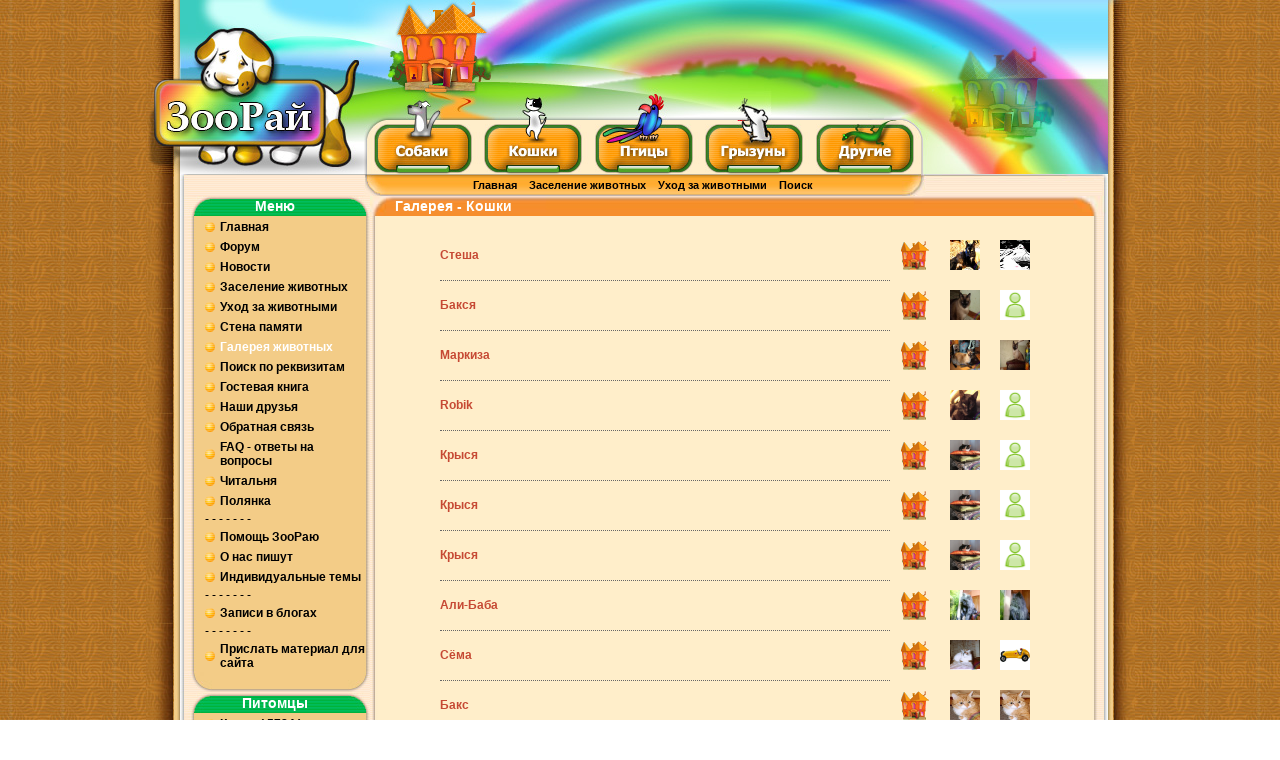

--- FILE ---
content_type: text/html; charset=utf-8
request_url: https://petsparadise.ru/gallery/zoolist/1/225
body_size: 8281
content:
<!DOCTYPE html>
<html xmlns="http://www.w3.org/1999/xhtml" xml:lang="ru-ru" lang="ru-ru" dir="ltr">
<head>
	<meta name="viewport" content="width=device-width, initial-scale=1.0" />
	<meta name="yandex-verification" content="092f75912ee6ff03" />

<meta name="yandex-verification" content="7f0ac1f872a6048a" />
<!-- Yandex.Metrika counter -->
<script src="https://mc.yandex.ru/metrika/watch.js" type="text/javascript"></script>
<script type="text/javascript" >
try {
    var yaCounter135376 = new Ya.Metrika({
        id:135376,
        clickmap:true,
        trackLinks:true,
        accurateTrackBounce:true,
        webvisor:true,
        trackHash:true
    });
} catch(e) { }
</script>
<noscript><div><img src="https://mc.yandex.ru/watch/135376" style="position:absolute; left:-9999px;" alt="" /></div></noscript>
<!-- /Yandex.Metrika counter -->
	<base href="https://petsparadise.ru/gallery/zoolist/1/225" />
	<meta http-equiv="content-type" content="text/html; charset=utf-8" />
	<meta name="keywords" content="Виртуальный РАЙ, виртуальный мемориал, домашние животные, умерла собака, умерла кошка, умер питомец, похоронить собаку, похоронить кошку, кладбище домашних животных,  питомцы, любимцы, мемориал животных, умершее животное, похоронить животное, зоорай, зоо рай, душа у животных, жизнь после смерти, смерть питомца, умер питомец, домашние животные, умерло животное, сохранить воспоминания, увековечить память" />
	<meta name="description" content="У многих из нас были любимые домашние животные, но часто они покидают нас и нам трудно смириться с этой потерей. На данном сайте вы можете поселить своего умершего питомца  и время от времени посещать его." />
	<meta name="generator" content="Joomla! - Open Source Content Management" />
	<title>Галерея животных - Виртуальный рай для животных</title>
	<link href="/templates/zooray/favicon.ico" rel="shortcut icon" type="image/vnd.microsoft.icon" />
	<link href="https://petsparadise.ru/components/com_comprofiler/plugin/templates/cb-pets39/bootstrap.css?v=71dac6ff809f3f7e" rel="stylesheet" type="text/css" />
	<link href="https://petsparadise.ru/components/com_comprofiler/plugin/templates/cb-pets39/fontawesome.css?v=71dac6ff809f3f7e" rel="stylesheet" type="text/css" />
	<link href="https://petsparadise.ru/components/com_comprofiler/plugin/templates/cb-pets39/template.css?v=93abbd03150af96d" rel="stylesheet" type="text/css" />
	<script type="application/json" class="joomla-script-options new">{"csrf.token":"09c0c0d0ee3dc7b778cdbd573e3d5379","system.paths":{"root":"","base":""},"system.keepalive":{"interval":300000,"uri":"\/component\/ajax\/?format=json"}}</script>
	<script src="/media/jui/js/jquery.min.js?51b2f07d1d8a48137dbfe40f09a4ed76" type="text/javascript"></script>
	<script src="/media/jui/js/jquery-noconflict.js?51b2f07d1d8a48137dbfe40f09a4ed76" type="text/javascript"></script>
	<script src="/media/jui/js/jquery-migrate.min.js?51b2f07d1d8a48137dbfe40f09a4ed76" type="text/javascript"></script>
	<script src="/media/jui/js/bootstrap.min.js?51b2f07d1d8a48137dbfe40f09a4ed76" type="text/javascript"></script>
	<script src="/media/system/js/core.js?51b2f07d1d8a48137dbfe40f09a4ed76" type="text/javascript"></script>
	<!--[if lt IE 9]><script src="/media/system/js/polyfill.event.js?51b2f07d1d8a48137dbfe40f09a4ed76" type="text/javascript"></script><![endif]-->
	<script src="/media/system/js/keepalive.js?51b2f07d1d8a48137dbfe40f09a4ed76" type="text/javascript"></script>
	<script type="text/javascript">
jQuery(function($){ initTooltips(); $("body").on("subform-row-add", initTooltips); function initTooltips (event, container) { container = container || document;$(container).find(".hasTooltip").tooltip({"html": true,"container": "body"});} });
	</script>

<!--<link rel="stylesheet" href="/templates/zooray/css/template3.css" type="text/css" />-->
	<link rel="stylesheet" href="/templates/zooray/css/template.css" type="text/css" />

	<link rel="stylesheet" href="/templates/zooray/css/general.css" type="text/css" />

	<!--[if lte IE 6]>
		<link href="/templates/zooray/css/ieonly.css" rel="stylesheet" type="text/css" />
	<![endif]-->
	<!--[if IE 7]>
		<link href="/templates/zooray/css/ie7only.css" rel="stylesheet" type="text/css" />
	<![endif]-->

</head>
<body>

	<div id="outer">

	<div id="side_left">
	<div id="side_left_top"></div>
	
	</div>
	<div id="medium">	
	<div id="inner">
		<div id="header_top">
			<div id="logo_top">
				<a href="/"><img src="/templates/zooray/images/logo.jpg" alt="ЗооРай, Виртуальный рай для животных" border="0" width="928" height="124" /></a>
			</div>
			<div id="header_left">
				<a href="/"><img src="/templates/zooray/images/menu_left.jpg" alt="ЗооРай, Виртуальный рай для животных" border="0" width="194" height="50" /></a>
			</div>
			<div id="header_menu">
				<table class="header_menu" width="539" cellspacing="0px" cellpadding="0" border="0">
				<tbody>
				<tr>
				<td>
				<a href="/index.php?Itemid=27"><img src="/templates/zooray/images/menu_dog.jpg" border="0" width="97" height="50"  onmouseout="this.src='/templates/zooray/images/menu_dog.jpg'" onmouseover="this.src='/templates/zooray/images/menu_dog_.jpg'" alt=""/></a>
				</td>
				<td>
				<img src="/templates/zooray/images/menu_left-09.jpg" width="14" height="50" alt=""/>
				</td>
				<td>
				<a href="/index.php?Itemid=26"><img src="/templates/zooray/images/menu_cat.jpg" border="0" width="96" height="50" onmouseout="this.src='/templates/zooray/images/menu_cat.jpg'" onmouseover="this.src='/templates/zooray/images/menu_cat_.jpg'" alt=""/></a>
				</td>
				<td>
				<img src="/templates/zooray/images/menu_left-11.jpg" width="14" height="50" alt=""/>
				</td>
				<td>
				<a href="/index.php?Itemid=28"><img src="/templates/zooray/images/menu_bird.jpg" border="0" width="97" height="50" onmouseout="this.src='/templates/zooray/images/menu_bird.jpg'" onmouseover="this.src='/templates/zooray/images/menu_bird_.jpg'" alt=""/></a>
				</td>
				<td>
				<img src="/templates/zooray/images/menu_left-13.jpg" width="13" height="50" alt=""/>
				</td>
				<td>
				<a href="/index.php?Itemid=29"><img src="/templates/zooray/images/menu_fish.jpg" border="0" width="97" height="50" onmouseout="this.src='/templates/zooray/images/menu_fish.jpg'" onmouseover="this.src='/templates/zooray/images/menu_fish_.jpg'" alt=""/></a>
				</td>
				<td>
				<img src="/templates/zooray/images/menu_left-15.jpg" width="14" height="50" alt=""/>
				</td>
				<td>
				<a href="/index.php?Itemid=30"><img src="/templates/zooray/images/menu_reptilies.jpg" border="0" width="97" height="50" onmouseout="this.src='/templates/zooray/images/menu_reptilies.jpg'" onmouseover="this.src='/templates/zooray/images/menu_reptilies_.jpg'" alt=""/></a>
				</td>
				</tr>
				</tbody>
				</table>
			</div>
			<div id="header_right">
				<img src="/templates/zooray/images/menu_right.jpg" width="195" height="50" alt=""/>
			</div>
			<div id="header_down">
				
								<div id="topmenu2_left">
				<img src="/templates/zooray/images/top2_left.jpg" border="0" width="202" height="22" alt=""/>
				</div>
				<div id="topmenu2">
				<ul class="nav menu-nav mod-list">
<li class="item-40"><a href="/" >Главная</a></li><li class="item-41"><a href="/addpet" >Заселение животных</a></li><li class="item-42"><a href="/zoolife" >Уход за животными</a></li><li class="item-43"><a href="/zoosearch-sp-1958302536" >Поиск</a></li></ul>

				</div>
				<div id="topmenu2_right">
				<img src="/templates/zooray/images/top2_right.jpg" border="0" width="206" height="22" alt=""/>
				</div>
						
			</div>
		</div><!-- end header -->			



		<div id="user3" class="user3">
		<noscript>
		<p class="red_boldtext">В Вашем браузере отключена поддержка Java-script. Большинство функций сайта будет для Вас недоступно!</p>
		</noscript>
					</div>			
		
		<div class="wrap">&nbsp;</div>


		<div id="contentarea"  >
			<div id="left">
														<div class="moduletable_menu">
							<h3>Меню</h3>
						<ul class="nav menu mod-list">
<li class="item-235 default"><a href="/" >Главная</a></li><li class="item-56"><a href="/forum" >Форум</a></li><li class="item-48"><a href="/news" >Новости</a></li><li class="item-31"><a href="/addpet" >Заселение животных</a></li><li class="item-32"><a href="/zoolife" >Уход за животными</a></li><li class="item-35"><a href="/zoowall" >Стена памяти</a></li><li class="item-36 current active"><a href="/gallery" >Галерея животных</a></li><li class="item-44"><a href="/zoosearch-sp-1958302536" >Поиск по реквизитам</a></li><li class="item-47"><a href="/guestbook" >Гостевая книга</a></li><li class="item-50"><a href="/weblinks" >Наши друзья</a></li><li class="item-37"><a href="/contacts" >Обратная связь</a></li><li class="item-51"><a href="/forum?func=showcat&amp;catid=29" >FAQ - ответы на вопросы</a></li><li class="item-55"><a href="/reading" >Читальня</a></li><li class="item-59"><a href="/zooglade" >Полянка</a></li><li class="item-64 divider"><span class="separator ">- - - - - - -</span>
</li><li class="item-63"><a href="/supportus" >Помощь ЗооРаю</a></li><li class="item-67"><a href="/aboutus" >О нас пишут</a></li><li class="item-335"><a href="/personaltopics" >Индивидуальные темы</a></li><li class="item-237 divider"><span class="separator ">- - - - - - -</span>
</li><li class="item-238"><a href="/userblogs" >Записи в блогах</a></li><li class="item-240 divider"><span class="separator ">- - - - - - -</span>
</li><li class="item-255"><a href="/prislat-material-dlya-sajta" >Прислать материал для сайта </a></li></ul>
		</div>
		<div class="left_bottom">
				<br/>
				</div>
	
								
										<div class="moduletable">
							<h3>Питомцы</h3>
						<ul class="left">

	<li class="left"> <a href="/gallery/zoolist/1">Кошки ( 5784 )</a></li>
	<li class="left"> <a href="/gallery/zoolist/2">Собаки ( 4625 )</a></li>
	<li class="left"> <a href="/gallery/zoolist/3">Птицы ( 527 )</a></li>
	<li class="left"> <a href="/gallery/zoolist/4">Грызуны ( 1622 )</a></li>
	<li class="left"> <a href="/gallery/zoolist/5">Другие ( 386 )</a></li>
	<li class="left"> <a href="/gallery/zoolist/total">Всего ( 12944 )</a></li>
</ul>		</div>
		<div class="left_bottom">
				<br/>
				</div>
	
								
								
										<div class="moduletable cblogin">
							<h3>Авторизация</h3>
						<form action="https://petsparadise.ru/component/comprofiler/login" method="post" id="login-form" class="cbLoginForm">
	<input type="hidden" name="option" value="com_comprofiler" />
	<input type="hidden" name="view" value="login" />
	<input type="hidden" name="op2" value="login" />
	<input type="hidden" name="return" value="B:aHR0cHM6Ly9wZXRzcGFyYWRpc2UucnUvZ2FsbGVyeS96b29saXN0LzEvMjI1" />
	<input type="hidden" name="message" value="1" />
	<input type="hidden" name="loginfrom" value="loginmodule" />
	<input type="hidden" name="cbsecuritym3" value="cbm_05ffc3a3_5da2ef31_6f5c00d114575c1c47b74282be43b5d8" />
						<fieldset class="userdata">
			<p id="form-login-username">
															<label for="modlgn-username"><img src="/modules/mod_cblogin/mod_cblogin/username.png" alt="Имя пользователя или адрес эл.почты" width="25" height="20">
																						Имя пользователя или адрес эл.почты													</label>
													<input id="modlgn-username" type="text" name="username" class="inputbox" size="14" />
			</p>
			<p id="form-login-password">
															<label for="modlgn-passwd"><img src="/modules/mod_cblogin/mod_cblogin/password.png" alt="Пароль" width="25" height="20">
															<span class="cb_template cb_template_cb-pets39">
									<span class="cbModulePasswordIcon " title="Пароль"></span>
								</span>
																						Пароль													</label>
													<input id="modlgn-passwd" type="password" name="passwd" class="inputbox" size="14"  />
			</p>
										<p id="form-login-remember">
					<label for="modlgn-remember">Запомнить меня</label>
					<input id="modlgn-remember" type="checkbox" name="remember" class="inputbox" value="yes" />
				</p>
									<button type="submit" name="Submit" class="button">
													Войти							</button>
					</fieldset>
				<ul id="form-login-links">
							<li id="form-login-forgot">
					<a href="https://petsparadise.ru/component/comprofiler/lostpassword">
																			Забыли данные входа?											</a>
				</li>
										<li id="form-login-register">
					<a href="https://petsparadise.ru/cbregister">
													<span class="cb_template cb_template_cb-pets39">
								<span class="cbModuleRegisterIcon fa fa-edit" title="Регистрация"></span>
							</span>
																			Регистрация											</a>
				</li>
					</ul>
				</form>
<style>#left .cblogin form {margin:0;}</style>
		</div>
		<div class="left_bottom">
				<br/>
				</div>
	
								
				
				
			</div><!-- left -->

			<a name="content"></a>
			
			<div id="wrapper">

						<div id="main">
											<div class="error">

					<div id="system-message-container">
	</div>

				</div>
												
				
														<h1 class="componentheading">Галерея - Кошки</h1>
<br/>






<div class="galleryrow">
<div class="gallerynumbers" style="visibility: hidden;">
<p>4481.</p>
</div>
<div class="galleryitems">
<a href="/zoohome/zoohome/6060">Стеша</a></div>
<div class="galleryids">
<p style="visibility: hidden;">id 6060</p>
</div>
<div class="galleryicons">
<a href="/zoohome/zoohome/6060"><img class="hasTooltip" src="https://petsparadise.ru/templates/zooray/images/home.gif" border="0" width="30" height="30" title="Страничка питомца" alt="" /></a><a href="/petgallery/gallery/6060"><img class="hasTooltip" src="https://petsparadise.ru/images/animals/7987/6060/6060_3.jpg" border="0" width="30" height="30" title="Посмотреть фотографии питомца" alt="" /></a><a href="/component/comprofiler/userprofile/7987-alessa-s?Itemid=36"><img class="hasTooltip" src="https://petsparadise.ru/images/comprofiler/7987_4cc7e479f326b.jpg" border="0" width="30" height="30" title="Страница владельца питомца (<strong>Alessa_s</strong>)" alt="" /></a></div>
</div>



<div class="clear">
</div>


<div class="galleryrow">
<div class="gallerynumbers" style="visibility: hidden;">
<p>4482.</p>
</div>
<div class="galleryitems">
<a href="/zoohome/zoohome/6121">Бакся</a></div>
<div class="galleryids">
<p style="visibility: hidden;">id 6121</p>
</div>
<div class="galleryicons">
<a href="/zoohome/zoohome/6121"><img class="hasTooltip" src="https://petsparadise.ru/templates/zooray/images/home.gif" border="0" width="30" height="30" title="Страничка питомца" alt="" /></a><a href="/petgallery/gallery/6121"><img class="hasTooltip" src="https://petsparadise.ru/images/animals/8056/6121/6121_1.jpg" border="0" width="30" height="30" title="Посмотреть фотографии питомца" alt="" /></a><a href="/component/comprofiler/userprofile/8056-ahanna?Itemid=36"><img class="hasTooltip" src="https://petsparadise.ru/images/comprofiler/nophoto_30.png" border="0" width="30" height="30" title="Страница владельца питомца (<strong>AhAnna</strong>)" alt="" /></a></div>
</div>



<div class="clear">
</div>


<div class="galleryrow">
<div class="gallerynumbers" style="visibility: hidden;">
<p>4483.</p>
</div>
<div class="galleryitems">
<a href="/zoohome/zoohome/4663">Маркиза</a></div>
<div class="galleryids">
<p style="visibility: hidden;">id 4663</p>
</div>
<div class="galleryicons">
<a href="/zoohome/zoohome/4663"><img class="hasTooltip" src="https://petsparadise.ru/templates/zooray/images/home.gif" border="0" width="30" height="30" title="Страничка питомца" alt="" /></a><a href="/petgallery/gallery/4663"><img class="hasTooltip" src="https://petsparadise.ru/images/animals/6363/4663/4663_1.jpg" border="0" width="30" height="30" title="Посмотреть фотографии питомца" alt="" /></a><a href="/component/comprofiler/userprofile/6363-zayadorogova-mail-ru?Itemid=36"><img class="hasTooltip" src="https://petsparadise.ru/images/comprofiler/6363_4b127f1ca770f.jpeg" border="0" width="30" height="30" title="Страница владельца питомца (<strong>zayadorogova@mail.ru</strong>)" alt="" /></a></div>
</div>



<div class="clear">
</div>


<div class="galleryrow">
<div class="gallerynumbers" style="visibility: hidden;">
<p>4484.</p>
</div>
<div class="galleryitems">
<a href="/zoohome/zoohome/6083">Robik</a></div>
<div class="galleryids">
<p style="visibility: hidden;">id 6083</p>
</div>
<div class="galleryicons">
<a href="/zoohome/zoohome/6083"><img class="hasTooltip" src="https://petsparadise.ru/templates/zooray/images/home.gif" border="0" width="30" height="30" title="Страничка питомца" alt="" /></a><a href="/petgallery/gallery/6083"><img class="hasTooltip" src="https://petsparadise.ru/images/animals/8017/6083/6083_1.jpg" border="0" width="30" height="30" title="Посмотреть фотографии питомца" alt="" /></a><a href="/component/comprofiler/userprofile/8017-annaskari?Itemid=36"><img class="hasTooltip" src="https://petsparadise.ru/images/comprofiler/nophoto_30.png" border="0" width="30" height="30" title="Страница владельца питомца (<strong>AnnAskari</strong>)" alt="" /></a></div>
</div>



<div class="clear">
</div>


<div class="galleryrow">
<div class="gallerynumbers" style="visibility: hidden;">
<p>4485.</p>
</div>
<div class="galleryitems">
<a href="/zoohome/zoohome/6096">Крыся</a></div>
<div class="galleryids">
<p style="visibility: hidden;">id 6096</p>
</div>
<div class="galleryicons">
<a href="/zoohome/zoohome/6096"><img class="hasTooltip" src="https://petsparadise.ru/templates/zooray/images/home.gif" border="0" width="30" height="30" title="Страничка питомца" alt="" /></a><a href="/petgallery/gallery/6096"><img class="hasTooltip" src="https://petsparadise.ru/images/animals/8030/6096/6096_1.jpg" border="0" width="30" height="30" title="Посмотреть фотографии питомца" alt="" /></a><a href="/component/comprofiler/userprofile/swetlana?Itemid=36"><img class="hasTooltip" src="https://petsparadise.ru/images/comprofiler/nophoto_30.png" border="0" width="30" height="30" title="Страница владельца питомца (<strong>swetlana</strong>)" alt="" /></a></div>
</div>



<div class="clear">
</div>


<div class="galleryrow">
<div class="gallerynumbers" style="visibility: hidden;">
<p>4486.</p>
</div>
<div class="galleryitems">
<a href="/zoohome/zoohome/6095">Крыся</a></div>
<div class="galleryids">
<p style="visibility: hidden;">id 6095</p>
</div>
<div class="galleryicons">
<a href="/zoohome/zoohome/6095"><img class="hasTooltip" src="https://petsparadise.ru/templates/zooray/images/home.gif" border="0" width="30" height="30" title="Страничка питомца" alt="" /></a><a href="/petgallery/gallery/6095"><img class="hasTooltip" src="https://petsparadise.ru/images/animals/8030/6095/6095_1.jpg" border="0" width="30" height="30" title="Посмотреть фотографии питомца" alt="" /></a><a href="/component/comprofiler/userprofile/swetlana?Itemid=36"><img class="hasTooltip" src="https://petsparadise.ru/images/comprofiler/nophoto_30.png" border="0" width="30" height="30" title="Страница владельца питомца (<strong>swetlana</strong>)" alt="" /></a></div>
</div>



<div class="clear">
</div>


<div class="galleryrow">
<div class="gallerynumbers" style="visibility: hidden;">
<p>4487.</p>
</div>
<div class="galleryitems">
<a href="/zoohome/zoohome/6094">Крыся</a></div>
<div class="galleryids">
<p style="visibility: hidden;">id 6094</p>
</div>
<div class="galleryicons">
<a href="/zoohome/zoohome/6094"><img class="hasTooltip" src="https://petsparadise.ru/templates/zooray/images/home.gif" border="0" width="30" height="30" title="Страничка питомца" alt="" /></a><a href="/petgallery/gallery/6094"><img class="hasTooltip" src="https://petsparadise.ru/images/animals/8030/6094/6094_1.jpg" border="0" width="30" height="30" title="Посмотреть фотографии питомца" alt="" /></a><a href="/component/comprofiler/userprofile/swetlana?Itemid=36"><img class="hasTooltip" src="https://petsparadise.ru/images/comprofiler/nophoto_30.png" border="0" width="30" height="30" title="Страница владельца питомца (<strong>swetlana</strong>)" alt="" /></a></div>
</div>



<div class="clear">
</div>


<div class="galleryrow">
<div class="gallerynumbers" style="visibility: hidden;">
<p>4488.</p>
</div>
<div class="galleryitems">
<a href="/zoohome/zoohome/3662">Али-Баба</a></div>
<div class="galleryids">
<p style="visibility: hidden;">id 3662</p>
</div>
<div class="galleryicons">
<a href="/zoohome/zoohome/3662"><img class="hasTooltip" src="https://petsparadise.ru/templates/zooray/images/home.gif" border="0" width="30" height="30" title="Страничка питомца" alt="" /></a><a href="/petgallery/gallery/3662"><img class="hasTooltip" src="https://petsparadise.ru/images/animals/5243/3662/3662_1.jpg" border="0" width="30" height="30" title="Посмотреть фотографии питомца" alt="" /></a><a href="/component/comprofiler/userprofile/5243-5555?Itemid=36"><img class="hasTooltip" src="https://petsparadise.ru/images/comprofiler/5243_4a19933486874.jpg" border="0" width="30" height="30" title="Страница владельца питомца (<strong>5555</strong>)" alt="" /></a></div>
</div>



<div class="clear">
</div>


<div class="galleryrow">
<div class="gallerynumbers" style="visibility: hidden;">
<p>4489.</p>
</div>
<div class="galleryitems">
<a href="/zoohome/zoohome/5083">Сёма</a></div>
<div class="galleryids">
<p style="visibility: hidden;">id 5083</p>
</div>
<div class="galleryicons">
<a href="/zoohome/zoohome/5083"><img class="hasTooltip" src="https://petsparadise.ru/templates/zooray/images/home.gif" border="0" width="30" height="30" title="Страничка питомца" alt="" /></a><a href="/petgallery/gallery/5083"><img class="hasTooltip" src="https://petsparadise.ru/images/animals/6856/5083/5083_1.jpg" border="0" width="30" height="30" title="Посмотреть фотографии питомца" alt="" /></a><a href="/component/comprofiler/userprofile/moipitomci?Itemid=36"><img class="hasTooltip" src="https://petsparadise.ru/images/comprofiler/gallery/car.gif" border="0" width="30" height="30" title="Страница владельца питомца (<strong>moipitomci</strong>)" alt="" /></a></div>
</div>



<div class="clear">
</div>


<div class="galleryrow">
<div class="gallerynumbers" style="visibility: hidden;">
<p>4490.</p>
</div>
<div class="galleryitems">
<a href="/zoohome/zoohome/6080">Бакс</a></div>
<div class="galleryids">
<p style="visibility: hidden;">id 6080</p>
</div>
<div class="galleryicons">
<a href="/zoohome/zoohome/6080"><img class="hasTooltip" src="https://petsparadise.ru/templates/zooray/images/home.gif" border="0" width="30" height="30" title="Страничка питомца" alt="" /></a><a href="/petgallery/gallery/6080"><img class="hasTooltip" src="https://petsparadise.ru/images/animals/3610/6080/6080_1.jpg" border="0" width="30" height="30" title="Посмотреть фотографии питомца" alt="" /></a><a href="/component/comprofiler/userprofile/literatura?Itemid=36"><img class="hasTooltip" src="https://petsparadise.ru/images/comprofiler/3610_495e21e3ba971.jpg" border="0" width="30" height="30" title="Страница владельца питомца (<strong>literatura</strong>)" alt="" /></a></div>
</div>



<div class="clear">
</div>


<div class="galleryrow">
<div class="gallerynumbers" style="visibility: hidden;">
<p>4491.</p>
</div>
<div class="galleryitems">
<a href="/zoohome/zoohome/5254">Фербик</a></div>
<div class="galleryids">
<p style="visibility: hidden;">id 5254</p>
</div>
<div class="galleryicons">
<a href="/zoohome/zoohome/5254"><img class="hasTooltip" src="https://petsparadise.ru/templates/zooray/images/home.gif" border="0" width="30" height="30" title="Страничка питомца" alt="" /></a><a href="/petgallery/gallery/5254"><img class="hasTooltip" src="https://petsparadise.ru/images/animals/7069/5254/5254_1.jpg" border="0" width="30" height="30" title="Посмотреть фотографии питомца" alt="" /></a><a href="/component/comprofiler/userprofile/7069-strekoza?Itemid=36"><img class="hasTooltip" src="https://petsparadise.ru/images/comprofiler/7069_4bccb10a735ce.jpg" border="0" width="30" height="30" title="Страница владельца питомца (<strong>Strekoza</strong>)" alt="" /></a></div>
</div>



<div class="clear">
</div>


<div class="galleryrow">
<div class="gallerynumbers" style="visibility: hidden;">
<p>4492.</p>
</div>
<div class="galleryitems">
<a href="/zoohome/zoohome/6050">Кузя</a></div>
<div class="galleryids">
<p style="visibility: hidden;">id 6050</p>
</div>
<div class="galleryicons">
<a href="/zoohome/zoohome/6050"><img class="hasTooltip" src="https://petsparadise.ru/templates/zooray/images/home.gif" border="0" width="30" height="30" title="Страничка питомца" alt="" /></a><a href="/petgallery/gallery/6050"><img class="hasTooltip" src="https://petsparadise.ru/images/animals/7979/6050/6050_1.jpg" border="0" width="30" height="30" title="Посмотреть фотографии питомца" alt="" /></a><a href="/component/comprofiler/userprofile/7979-kuzenka-cherno-beliy?Itemid=36"><img class="hasTooltip" src="https://petsparadise.ru/images/comprofiler/nophoto_30.png" border="0" width="30" height="30" title="Страница владельца питомца (<strong>Kuzenka_cherno_beliy</strong>)" alt="" /></a></div>
</div>



<div class="clear">
</div>


<div class="galleryrow">
<div class="gallerynumbers" style="visibility: hidden;">
<p>4493.</p>
</div>
<div class="galleryitems">
<a href="/zoohome/zoohome/6043">Мартын</a></div>
<div class="galleryids">
<p style="visibility: hidden;">id 6043</p>
</div>
<div class="galleryicons">
<a href="/zoohome/zoohome/6043"><img class="hasTooltip" src="https://petsparadise.ru/templates/zooray/images/home.gif" border="0" width="30" height="30" title="Страничка питомца" alt="" /></a><a href="/petgallery/gallery/6043"><img class="hasTooltip" src="https://petsparadise.ru/images/animals/7971/6043/6043_1.jpg" border="0" width="30" height="30" title="Посмотреть фотографии питомца" alt="" /></a><a href="/component/comprofiler/userprofile/rjntyjr?Itemid=36"><img class="hasTooltip" src="https://petsparadise.ru/images/comprofiler/7971_4cc2e782ba170.png" border="0" width="30" height="30" title="Страница владельца питомца (<strong>rjntyjr</strong>)" alt="" /></a></div>
</div>



<div class="clear">
</div>


<div class="galleryrow">
<div class="gallerynumbers" style="visibility: hidden;">
<p>4494.</p>
</div>
<div class="galleryitems">
<a href="/zoohome/zoohome/6067">Кусюня</a></div>
<div class="galleryids">
<p style="visibility: hidden;">id 6067</p>
</div>
<div class="galleryicons">
<a href="/zoohome/zoohome/6067"><img class="hasTooltip" src="https://petsparadise.ru/templates/zooray/images/home.gif" border="0" width="30" height="30" title="Страничка питомца" alt="" /></a><a href="/petgallery/gallery/6067"><img class="hasTooltip" src="https://petsparadise.ru/images/animals/7999/6067/6067_1.jpg" border="0" width="30" height="30" title="Посмотреть фотографии питомца" alt="" /></a><a href="/component/comprofiler/userprofile/7999-meinor?Itemid=36"><img class="hasTooltip" src="https://petsparadise.ru/images/comprofiler/nophoto_30.png" border="0" width="30" height="30" title="Страница владельца питомца (<strong>Meinor</strong>)" alt="" /></a></div>
</div>



<div class="clear">
</div>


<div class="galleryrow">
<div class="gallerynumbers" style="visibility: hidden;">
<p>4495.</p>
</div>
<div class="galleryitems">
<a href="/zoohome/zoohome/6065">Рыжик</a></div>
<div class="galleryids">
<p style="visibility: hidden;">id 6065</p>
</div>
<div class="galleryicons">
<a href="/zoohome/zoohome/6065"><img class="hasTooltip" src="https://petsparadise.ru/templates/zooray/images/home.gif" border="0" width="30" height="30" title="Страничка питомца" alt="" /></a><a href="/petgallery/gallery/6065"><img class="hasTooltip" src="https://petsparadise.ru/images/animals/7991/6065/6065_1.jpg" border="0" width="30" height="30" title="Посмотреть фотографии питомца" alt="" /></a><a href="/component/comprofiler/userprofile/xomyachulya?Itemid=36"><img class="hasTooltip" src="https://petsparadise.ru/images/comprofiler/nophoto_30.png" border="0" width="30" height="30" title="Страница владельца питомца (<strong>xomyachulya</strong>)" alt="" /></a></div>
</div>



<div class="clear">
</div>


<div class="galleryrow">
<div class="gallerynumbers" style="visibility: hidden;">
<p>4496.</p>
</div>
<div class="galleryitems">
<a href="/zoohome/zoohome/6016">ТИШКА</a></div>
<div class="galleryids">
<p style="visibility: hidden;">id 6016</p>
</div>
<div class="galleryicons">
<a href="/zoohome/zoohome/6016"><img class="hasTooltip" src="https://petsparadise.ru/templates/zooray/images/home.gif" border="0" width="30" height="30" title="Страничка питомца" alt="" /></a><a href="/petgallery/gallery/6016"><img class="hasTooltip" src="https://petsparadise.ru/images/animals/7942/6016/6016_1.jpg" border="0" width="30" height="30" title="Посмотреть фотографии питомца" alt="" /></a><a href="/component/comprofiler/userprofile/7942-icemorozov?Itemid=36"><img class="hasTooltip" src="https://petsparadise.ru/images/comprofiler/nophoto_30.png" border="0" width="30" height="30" title="Страница владельца питомца (<strong>ICEMOROZOV</strong>)" alt="" /></a></div>
</div>



<div class="clear">
</div>


<div class="galleryrow">
<div class="gallerynumbers" style="visibility: hidden;">
<p>4497.</p>
</div>
<div class="galleryitems">
<a href="/zoohome/zoohome/6061">Леопольд</a></div>
<div class="galleryids">
<p style="visibility: hidden;">id 6061</p>
</div>
<div class="galleryicons">
<a href="/zoohome/zoohome/6061"><img class="hasTooltip" src="https://petsparadise.ru/templates/zooray/images/home.gif" border="0" width="30" height="30" title="Страничка питомца" alt="" /></a><a href="/petgallery/gallery/6061"><img class="hasTooltip" src="https://petsparadise.ru/images/animals/7989/6061/6061_2.jpg" border="0" width="30" height="30" title="Посмотреть фотографии питомца" alt="" /></a><a href="/component/comprofiler/userprofile/7989-lena-arteeva?Itemid=36"><img class="hasTooltip" src="https://petsparadise.ru/images/comprofiler/nophoto_30.png" border="0" width="30" height="30" title="Страница владельца питомца (<strong>Lena Arteeva</strong>)" alt="" /></a></div>
</div>



<div class="clear">
</div>


<div class="galleryrow">
<div class="gallerynumbers" style="visibility: hidden;">
<p>4498.</p>
</div>
<div class="galleryitems">
<a href="/zoohome/zoohome/1324">Барсик</a></div>
<div class="galleryids">
<p style="visibility: hidden;">id 1324</p>
</div>
<div class="galleryicons">
<a href="/zoohome/zoohome/1324"><img class="hasTooltip" src="https://petsparadise.ru/templates/zooray/images/home.gif" border="0" width="30" height="30" title="Страничка питомца" alt="" /></a><a href="/petgallery/gallery/1324"><img class="hasTooltip" src="https://petsparadise.ru/images/animals/1408/1324/1324_1.jpg" border="0" width="30" height="30" title="Посмотреть фотографии питомца" alt="" /></a><a href="/component/comprofiler/userprofile/viktorovna?Itemid=36"><img class="hasTooltip" src="https://petsparadise.ru/images/comprofiler/gallery/redflower.gif" border="0" width="30" height="30" title="Страница владельца питомца (<strong>viktorovna</strong>)" alt="" /></a></div>
</div>



<div class="clear">
</div>


<div class="galleryrow">
<div class="gallerynumbers" style="visibility: hidden;">
<p>4499.</p>
</div>
<div class="galleryitems">
<a href="/zoohome/zoohome/6059">Гретта</a></div>
<div class="galleryids">
<p style="visibility: hidden;">id 6059</p>
</div>
<div class="galleryicons">
<a href="/zoohome/zoohome/6059"><img class="hasTooltip" src="https://petsparadise.ru/templates/zooray/images/home.gif" border="0" width="30" height="30" title="Страничка питомца" alt="" /></a><a href="/petgallery/gallery/6059"><img class="hasTooltip" src="https://petsparadise.ru/images/animals/gal.gif" border="0" width="30" height="30" title="Посмотреть фотографии питомца" alt="" /></a><a href="/component/comprofiler/userprofile/7985-manno-klass?Itemid=36"><img class="hasTooltip" src="https://petsparadise.ru/images/comprofiler/gallery/pinkflower.gif" border="0" width="30" height="30" title="Страница владельца питомца (<strong>manno_klass</strong>)" alt="" /></a></div>
</div>



<div class="clear">
</div>


<div class="galleryrow">
<div class="gallerynumbers" style="visibility: hidden;">
<p>4500.</p>
</div>
<div class="galleryitems">
<a href="/zoohome/zoohome/6058">Гретта</a></div>
<div class="galleryids">
<p style="visibility: hidden;">id 6058</p>
</div>
<div class="galleryicons">
<a href="/zoohome/zoohome/6058"><img class="hasTooltip" src="https://petsparadise.ru/templates/zooray/images/home.gif" border="0" width="30" height="30" title="Страничка питомца" alt="" /></a><a href="/petgallery/gallery/6058"><img class="hasTooltip" src="https://petsparadise.ru/images/animals/7985/6058/6058_1.jpg" border="0" width="30" height="30" title="Посмотреть фотографии питомца" alt="" /></a><a href="/component/comprofiler/userprofile/7985-manno-klass?Itemid=36"><img class="hasTooltip" src="https://petsparadise.ru/images/comprofiler/gallery/pinkflower.gif" border="0" width="30" height="30" title="Страница владельца питомца (<strong>manno_klass</strong>)" alt="" /></a></div>
</div>



<div class="clear">
</div>


<div class="clear"></div>
<br/>
<br/>

<br/>
<p class="counter">Страница 225 из 290</p>
<br/>
<br/>
<br/>
<div class="pagenumbers">
<ul class="pagination">

<li><a title="1" href="/gallery/zoolist/1/1">1</a></li>


<li><a title="2" href="/gallery/zoolist/1/2">2</a></li>


<li><a title="3" href="/gallery/zoolist/1/3">3</a></li>


<li><a title="4" href="/gallery/zoolist/1/4">4</a></li>


<li><a title="5" href="/gallery/zoolist/1/5">5</a></li>


<li><a title="6" href="/gallery/zoolist/1/6">6</a></li>


<li><a title="7" href="/gallery/zoolist/1/7">7</a></li>


<li><a title="8" href="/gallery/zoolist/1/8">8</a></li>


<li><a title="9" href="/gallery/zoolist/1/9">9</a></li>


<li><a title="10" href="/gallery/zoolist/1/10">10</a></li>


<li><a title="11" href="/gallery/zoolist/1/11">11</a></li>


<li><a title="12" href="/gallery/zoolist/1/12">12</a></li>


<li><a title="13" href="/gallery/zoolist/1/13">13</a></li>


<li><a title="14" href="/gallery/zoolist/1/14">14</a></li>


<li><a title="15" href="/gallery/zoolist/1/15">15</a></li>


<li><a title="16" href="/gallery/zoolist/1/16">16</a></li>


<li><a title="17" href="/gallery/zoolist/1/17">17</a></li>


<li><a title="18" href="/gallery/zoolist/1/18">18</a></li>


<li><a title="19" href="/gallery/zoolist/1/19">19</a></li>


<li><a title="20" href="/gallery/zoolist/1/20">20</a></li>


<li><a title="21" href="/gallery/zoolist/1/21">21</a></li>


<li><a title="22" href="/gallery/zoolist/1/22">22</a></li>


<li><a title="23" href="/gallery/zoolist/1/23">23</a></li>


<li><a title="24" href="/gallery/zoolist/1/24">24</a></li>


<li><a title="25" href="/gallery/zoolist/1/25">25</a></li>


<li><a title="26" href="/gallery/zoolist/1/26">26</a></li>


<li><a title="27" href="/gallery/zoolist/1/27">27</a></li>


<li><a title="28" href="/gallery/zoolist/1/28">28</a></li>


<li><a title="29" href="/gallery/zoolist/1/29">29</a></li>


<li><a title="30" href="/gallery/zoolist/1/30">30</a></li>


<li><a title="31" href="/gallery/zoolist/1/31">31</a></li>


<li><a title="32" href="/gallery/zoolist/1/32">32</a></li>


<li><a title="33" href="/gallery/zoolist/1/33">33</a></li>


<li><a title="34" href="/gallery/zoolist/1/34">34</a></li>


<li><a title="35" href="/gallery/zoolist/1/35">35</a></li>


<li><a title="36" href="/gallery/zoolist/1/36">36</a></li>


<li><a title="37" href="/gallery/zoolist/1/37">37</a></li>


<li><a title="38" href="/gallery/zoolist/1/38">38</a></li>


<li><a title="39" href="/gallery/zoolist/1/39">39</a></li>


<li><a title="40" href="/gallery/zoolist/1/40">40</a></li>


<li><a title="41" href="/gallery/zoolist/1/41">41</a></li>


<li><a title="42" href="/gallery/zoolist/1/42">42</a></li>


<li><a title="43" href="/gallery/zoolist/1/43">43</a></li>


<li><a title="44" href="/gallery/zoolist/1/44">44</a></li>


<li><a title="45" href="/gallery/zoolist/1/45">45</a></li>


<li><a title="46" href="/gallery/zoolist/1/46">46</a></li>


<li><a title="47" href="/gallery/zoolist/1/47">47</a></li>


<li><a title="48" href="/gallery/zoolist/1/48">48</a></li>


<li><a title="49" href="/gallery/zoolist/1/49">49</a></li>


<li><a title="50" href="/gallery/zoolist/1/50">50</a></li>


<li><a title="51" href="/gallery/zoolist/1/51">51</a></li>


<li><a title="52" href="/gallery/zoolist/1/52">52</a></li>


<li><a title="53" href="/gallery/zoolist/1/53">53</a></li>


<li><a title="54" href="/gallery/zoolist/1/54">54</a></li>


<li><a title="55" href="/gallery/zoolist/1/55">55</a></li>


<li><a title="56" href="/gallery/zoolist/1/56">56</a></li>


<li><a title="57" href="/gallery/zoolist/1/57">57</a></li>


<li><a title="58" href="/gallery/zoolist/1/58">58</a></li>


<li><a title="59" href="/gallery/zoolist/1/59">59</a></li>


<li><a title="60" href="/gallery/zoolist/1/60">60</a></li>


<li><a title="61" href="/gallery/zoolist/1/61">61</a></li>


<li><a title="62" href="/gallery/zoolist/1/62">62</a></li>


<li><a title="63" href="/gallery/zoolist/1/63">63</a></li>


<li><a title="64" href="/gallery/zoolist/1/64">64</a></li>


<li><a title="65" href="/gallery/zoolist/1/65">65</a></li>


<li><a title="66" href="/gallery/zoolist/1/66">66</a></li>


<li><a title="67" href="/gallery/zoolist/1/67">67</a></li>


<li><a title="68" href="/gallery/zoolist/1/68">68</a></li>


<li><a title="69" href="/gallery/zoolist/1/69">69</a></li>


<li><a title="70" href="/gallery/zoolist/1/70">70</a></li>


<li><a title="71" href="/gallery/zoolist/1/71">71</a></li>


<li><a title="72" href="/gallery/zoolist/1/72">72</a></li>


<li><a title="73" href="/gallery/zoolist/1/73">73</a></li>


<li><a title="74" href="/gallery/zoolist/1/74">74</a></li>


<li><a title="75" href="/gallery/zoolist/1/75">75</a></li>


<li><a title="76" href="/gallery/zoolist/1/76">76</a></li>


<li><a title="77" href="/gallery/zoolist/1/77">77</a></li>


<li><a title="78" href="/gallery/zoolist/1/78">78</a></li>


<li><a title="79" href="/gallery/zoolist/1/79">79</a></li>


<li><a title="80" href="/gallery/zoolist/1/80">80</a></li>


<li><a title="81" href="/gallery/zoolist/1/81">81</a></li>


<li><a title="82" href="/gallery/zoolist/1/82">82</a></li>


<li><a title="83" href="/gallery/zoolist/1/83">83</a></li>


<li><a title="84" href="/gallery/zoolist/1/84">84</a></li>


<li><a title="85" href="/gallery/zoolist/1/85">85</a></li>


<li><a title="86" href="/gallery/zoolist/1/86">86</a></li>


<li><a title="87" href="/gallery/zoolist/1/87">87</a></li>


<li><a title="88" href="/gallery/zoolist/1/88">88</a></li>


<li><a title="89" href="/gallery/zoolist/1/89">89</a></li>


<li><a title="90" href="/gallery/zoolist/1/90">90</a></li>


<li><a title="91" href="/gallery/zoolist/1/91">91</a></li>


<li><a title="92" href="/gallery/zoolist/1/92">92</a></li>


<li><a title="93" href="/gallery/zoolist/1/93">93</a></li>


<li><a title="94" href="/gallery/zoolist/1/94">94</a></li>


<li><a title="95" href="/gallery/zoolist/1/95">95</a></li>


<li><a title="96" href="/gallery/zoolist/1/96">96</a></li>


<li><a title="97" href="/gallery/zoolist/1/97">97</a></li>


<li><a title="98" href="/gallery/zoolist/1/98">98</a></li>


<li><a title="99" href="/gallery/zoolist/1/99">99</a></li>


<li><a title="100" href="/gallery/zoolist/1/100">100</a></li>


<li><a title="101" href="/gallery/zoolist/1/101">101</a></li>


<li><a title="102" href="/gallery/zoolist/1/102">102</a></li>


<li><a title="103" href="/gallery/zoolist/1/103">103</a></li>


<li><a title="104" href="/gallery/zoolist/1/104">104</a></li>


<li><a title="105" href="/gallery/zoolist/1/105">105</a></li>


<li><a title="106" href="/gallery/zoolist/1/106">106</a></li>


<li><a title="107" href="/gallery/zoolist/1/107">107</a></li>


<li><a title="108" href="/gallery/zoolist/1/108">108</a></li>


<li><a title="109" href="/gallery/zoolist/1/109">109</a></li>


<li><a title="110" href="/gallery/zoolist/1/110">110</a></li>


<li><a title="111" href="/gallery/zoolist/1/111">111</a></li>


<li><a title="112" href="/gallery/zoolist/1/112">112</a></li>


<li><a title="113" href="/gallery/zoolist/1/113">113</a></li>


<li><a title="114" href="/gallery/zoolist/1/114">114</a></li>


<li><a title="115" href="/gallery/zoolist/1/115">115</a></li>


<li><a title="116" href="/gallery/zoolist/1/116">116</a></li>


<li><a title="117" href="/gallery/zoolist/1/117">117</a></li>


<li><a title="118" href="/gallery/zoolist/1/118">118</a></li>


<li><a title="119" href="/gallery/zoolist/1/119">119</a></li>


<li><a title="120" href="/gallery/zoolist/1/120">120</a></li>


<li><a title="121" href="/gallery/zoolist/1/121">121</a></li>


<li><a title="122" href="/gallery/zoolist/1/122">122</a></li>


<li><a title="123" href="/gallery/zoolist/1/123">123</a></li>


<li><a title="124" href="/gallery/zoolist/1/124">124</a></li>


<li><a title="125" href="/gallery/zoolist/1/125">125</a></li>


<li><a title="126" href="/gallery/zoolist/1/126">126</a></li>


<li><a title="127" href="/gallery/zoolist/1/127">127</a></li>


<li><a title="128" href="/gallery/zoolist/1/128">128</a></li>


<li><a title="129" href="/gallery/zoolist/1/129">129</a></li>


<li><a title="130" href="/gallery/zoolist/1/130">130</a></li>


<li><a title="131" href="/gallery/zoolist/1/131">131</a></li>


<li><a title="132" href="/gallery/zoolist/1/132">132</a></li>


<li><a title="133" href="/gallery/zoolist/1/133">133</a></li>


<li><a title="134" href="/gallery/zoolist/1/134">134</a></li>


<li><a title="135" href="/gallery/zoolist/1/135">135</a></li>


<li><a title="136" href="/gallery/zoolist/1/136">136</a></li>


<li><a title="137" href="/gallery/zoolist/1/137">137</a></li>


<li><a title="138" href="/gallery/zoolist/1/138">138</a></li>


<li><a title="139" href="/gallery/zoolist/1/139">139</a></li>


<li><a title="140" href="/gallery/zoolist/1/140">140</a></li>


<li><a title="141" href="/gallery/zoolist/1/141">141</a></li>


<li><a title="142" href="/gallery/zoolist/1/142">142</a></li>


<li><a title="143" href="/gallery/zoolist/1/143">143</a></li>


<li><a title="144" href="/gallery/zoolist/1/144">144</a></li>


<li><a title="145" href="/gallery/zoolist/1/145">145</a></li>


<li><a title="146" href="/gallery/zoolist/1/146">146</a></li>


<li><a title="147" href="/gallery/zoolist/1/147">147</a></li>


<li><a title="148" href="/gallery/zoolist/1/148">148</a></li>


<li><a title="149" href="/gallery/zoolist/1/149">149</a></li>


<li><a title="150" href="/gallery/zoolist/1/150">150</a></li>


<li><a title="151" href="/gallery/zoolist/1/151">151</a></li>


<li><a title="152" href="/gallery/zoolist/1/152">152</a></li>


<li><a title="153" href="/gallery/zoolist/1/153">153</a></li>


<li><a title="154" href="/gallery/zoolist/1/154">154</a></li>


<li><a title="155" href="/gallery/zoolist/1/155">155</a></li>


<li><a title="156" href="/gallery/zoolist/1/156">156</a></li>


<li><a title="157" href="/gallery/zoolist/1/157">157</a></li>


<li><a title="158" href="/gallery/zoolist/1/158">158</a></li>


<li><a title="159" href="/gallery/zoolist/1/159">159</a></li>


<li><a title="160" href="/gallery/zoolist/1/160">160</a></li>


<li><a title="161" href="/gallery/zoolist/1/161">161</a></li>


<li><a title="162" href="/gallery/zoolist/1/162">162</a></li>


<li><a title="163" href="/gallery/zoolist/1/163">163</a></li>


<li><a title="164" href="/gallery/zoolist/1/164">164</a></li>


<li><a title="165" href="/gallery/zoolist/1/165">165</a></li>


<li><a title="166" href="/gallery/zoolist/1/166">166</a></li>


<li><a title="167" href="/gallery/zoolist/1/167">167</a></li>


<li><a title="168" href="/gallery/zoolist/1/168">168</a></li>


<li><a title="169" href="/gallery/zoolist/1/169">169</a></li>


<li><a title="170" href="/gallery/zoolist/1/170">170</a></li>


<li><a title="171" href="/gallery/zoolist/1/171">171</a></li>


<li><a title="172" href="/gallery/zoolist/1/172">172</a></li>


<li><a title="173" href="/gallery/zoolist/1/173">173</a></li>


<li><a title="174" href="/gallery/zoolist/1/174">174</a></li>


<li><a title="175" href="/gallery/zoolist/1/175">175</a></li>


<li><a title="176" href="/gallery/zoolist/1/176">176</a></li>


<li><a title="177" href="/gallery/zoolist/1/177">177</a></li>


<li><a title="178" href="/gallery/zoolist/1/178">178</a></li>


<li><a title="179" href="/gallery/zoolist/1/179">179</a></li>


<li><a title="180" href="/gallery/zoolist/1/180">180</a></li>


<li><a title="181" href="/gallery/zoolist/1/181">181</a></li>


<li><a title="182" href="/gallery/zoolist/1/182">182</a></li>


<li><a title="183" href="/gallery/zoolist/1/183">183</a></li>


<li><a title="184" href="/gallery/zoolist/1/184">184</a></li>


<li><a title="185" href="/gallery/zoolist/1/185">185</a></li>


<li><a title="186" href="/gallery/zoolist/1/186">186</a></li>


<li><a title="187" href="/gallery/zoolist/1/187">187</a></li>


<li><a title="188" href="/gallery/zoolist/1/188">188</a></li>


<li><a title="189" href="/gallery/zoolist/1/189">189</a></li>


<li><a title="190" href="/gallery/zoolist/1/190">190</a></li>


<li><a title="191" href="/gallery/zoolist/1/191">191</a></li>


<li><a title="192" href="/gallery/zoolist/1/192">192</a></li>


<li><a title="193" href="/gallery/zoolist/1/193">193</a></li>


<li><a title="194" href="/gallery/zoolist/1/194">194</a></li>


<li><a title="195" href="/gallery/zoolist/1/195">195</a></li>


<li><a title="196" href="/gallery/zoolist/1/196">196</a></li>


<li><a title="197" href="/gallery/zoolist/1/197">197</a></li>


<li><a title="198" href="/gallery/zoolist/1/198">198</a></li>


<li><a title="199" href="/gallery/zoolist/1/199">199</a></li>


<li><a title="200" href="/gallery/zoolist/1/200">200</a></li>


<li><a title="201" href="/gallery/zoolist/1/201">201</a></li>


<li><a title="202" href="/gallery/zoolist/1/202">202</a></li>


<li><a title="203" href="/gallery/zoolist/1/203">203</a></li>


<li><a title="204" href="/gallery/zoolist/1/204">204</a></li>


<li><a title="205" href="/gallery/zoolist/1/205">205</a></li>


<li><a title="206" href="/gallery/zoolist/1/206">206</a></li>


<li><a title="207" href="/gallery/zoolist/1/207">207</a></li>


<li><a title="208" href="/gallery/zoolist/1/208">208</a></li>


<li><a title="209" href="/gallery/zoolist/1/209">209</a></li>


<li><a title="210" href="/gallery/zoolist/1/210">210</a></li>


<li><a title="211" href="/gallery/zoolist/1/211">211</a></li>


<li><a title="212" href="/gallery/zoolist/1/212">212</a></li>


<li><a title="213" href="/gallery/zoolist/1/213">213</a></li>


<li><a title="214" href="/gallery/zoolist/1/214">214</a></li>


<li><a title="215" href="/gallery/zoolist/1/215">215</a></li>


<li><a title="216" href="/gallery/zoolist/1/216">216</a></li>


<li><a title="217" href="/gallery/zoolist/1/217">217</a></li>


<li><a title="218" href="/gallery/zoolist/1/218">218</a></li>


<li><a title="219" href="/gallery/zoolist/1/219">219</a></li>


<li><a title="220" href="/gallery/zoolist/1/220">220</a></li>


<li><a title="221" href="/gallery/zoolist/1/221">221</a></li>


<li><a title="222" href="/gallery/zoolist/1/222">222</a></li>


<li><a title="223" href="/gallery/zoolist/1/223">223</a></li>


<li><a title="224" href="/gallery/zoolist/1/224">224</a></li>



<li><span class="currpage">225</span></li>



<li><a title="226" href="/gallery/zoolist/1/226">226</a></li>


<li><a title="227" href="/gallery/zoolist/1/227">227</a></li>


<li><a title="228" href="/gallery/zoolist/1/228">228</a></li>


<li><a title="229" href="/gallery/zoolist/1/229">229</a></li>


<li><a title="230" href="/gallery/zoolist/1/230">230</a></li>


<li><a title="231" href="/gallery/zoolist/1/231">231</a></li>


<li><a title="232" href="/gallery/zoolist/1/232">232</a></li>


<li><a title="233" href="/gallery/zoolist/1/233">233</a></li>


<li><a title="234" href="/gallery/zoolist/1/234">234</a></li>


<li><a title="235" href="/gallery/zoolist/1/235">235</a></li>


<li><a title="236" href="/gallery/zoolist/1/236">236</a></li>


<li><a title="237" href="/gallery/zoolist/1/237">237</a></li>


<li><a title="238" href="/gallery/zoolist/1/238">238</a></li>


<li><a title="239" href="/gallery/zoolist/1/239">239</a></li>


<li><a title="240" href="/gallery/zoolist/1/240">240</a></li>


<li><a title="241" href="/gallery/zoolist/1/241">241</a></li>


<li><a title="242" href="/gallery/zoolist/1/242">242</a></li>


<li><a title="243" href="/gallery/zoolist/1/243">243</a></li>


<li><a title="244" href="/gallery/zoolist/1/244">244</a></li>


<li><a title="245" href="/gallery/zoolist/1/245">245</a></li>


<li><a title="246" href="/gallery/zoolist/1/246">246</a></li>


<li><a title="247" href="/gallery/zoolist/1/247">247</a></li>


<li><a title="248" href="/gallery/zoolist/1/248">248</a></li>


<li><a title="249" href="/gallery/zoolist/1/249">249</a></li>


<li><a title="250" href="/gallery/zoolist/1/250">250</a></li>


<li><a title="251" href="/gallery/zoolist/1/251">251</a></li>


<li><a title="252" href="/gallery/zoolist/1/252">252</a></li>


<li><a title="253" href="/gallery/zoolist/1/253">253</a></li>


<li><a title="254" href="/gallery/zoolist/1/254">254</a></li>


<li><a title="255" href="/gallery/zoolist/1/255">255</a></li>


<li><a title="256" href="/gallery/zoolist/1/256">256</a></li>


<li><a title="257" href="/gallery/zoolist/1/257">257</a></li>


<li><a title="258" href="/gallery/zoolist/1/258">258</a></li>


<li><a title="259" href="/gallery/zoolist/1/259">259</a></li>


<li><a title="260" href="/gallery/zoolist/1/260">260</a></li>


<li><a title="261" href="/gallery/zoolist/1/261">261</a></li>


<li><a title="262" href="/gallery/zoolist/1/262">262</a></li>


<li><a title="263" href="/gallery/zoolist/1/263">263</a></li>


<li><a title="264" href="/gallery/zoolist/1/264">264</a></li>


<li><a title="265" href="/gallery/zoolist/1/265">265</a></li>


<li><a title="266" href="/gallery/zoolist/1/266">266</a></li>


<li><a title="267" href="/gallery/zoolist/1/267">267</a></li>


<li><a title="268" href="/gallery/zoolist/1/268">268</a></li>


<li><a title="269" href="/gallery/zoolist/1/269">269</a></li>


<li><a title="270" href="/gallery/zoolist/1/270">270</a></li>


<li><a title="271" href="/gallery/zoolist/1/271">271</a></li>


<li><a title="272" href="/gallery/zoolist/1/272">272</a></li>


<li><a title="273" href="/gallery/zoolist/1/273">273</a></li>


<li><a title="274" href="/gallery/zoolist/1/274">274</a></li>


<li><a title="275" href="/gallery/zoolist/1/275">275</a></li>


<li><a title="276" href="/gallery/zoolist/1/276">276</a></li>


<li><a title="277" href="/gallery/zoolist/1/277">277</a></li>


<li><a title="278" href="/gallery/zoolist/1/278">278</a></li>


<li><a title="279" href="/gallery/zoolist/1/279">279</a></li>


<li><a title="280" href="/gallery/zoolist/1/280">280</a></li>


<li><a title="281" href="/gallery/zoolist/1/281">281</a></li>


<li><a title="282" href="/gallery/zoolist/1/282">282</a></li>


<li><a title="283" href="/gallery/zoolist/1/283">283</a></li>


<li><a title="284" href="/gallery/zoolist/1/284">284</a></li>


<li><a title="285" href="/gallery/zoolist/1/285">285</a></li>


<li><a title="286" href="/gallery/zoolist/1/286">286</a></li>


<li><a title="287" href="/gallery/zoolist/1/287">287</a></li>


<li><a title="288" href="/gallery/zoolist/1/288">288</a></li>


<li><a title="289" href="/gallery/zoolist/1/289">289</a></li>


<li><a title="290" href="/gallery/zoolist/1/290">290</a></li>

</ul>

</div>
					
				
				<div id="main_bottom">
				<br/>
				</div>
								
			</div><!-- end main or main2 or main 3 -->

						
					
			

			<div class="wrap">
			</div>
			</div><!-- wrapper -->
		</div> <!-- contentarea -->
		
				<div id="footer_top"></div>
				
		<div id="footer">
			<p class="syndicate">
				
			</p>
			
			<p>
				&copy; 2006 - 2026 ЗооРай			</p>

			
			<div class="wrap"></div>
			
			
			
		</div><!-- footer -->
	</div> <!-- inner -->
	<div id="side_right">
	<div id="side_right_top"></div>

	</div>
	</div>
	</div><!-- all -->
	<div class="clear"></div>
	<div id="adlinks">
	
	</div>
	<div class="clear"></div>
	<!-- end -->
	
	<!-- for adlinks -->


		<!-- for ga and ya -->
	<div id="outside">
			</div>
	<!-- end -->
	<script src="/templates/zooray/js/template.js" > </script>
</body>
</html>
